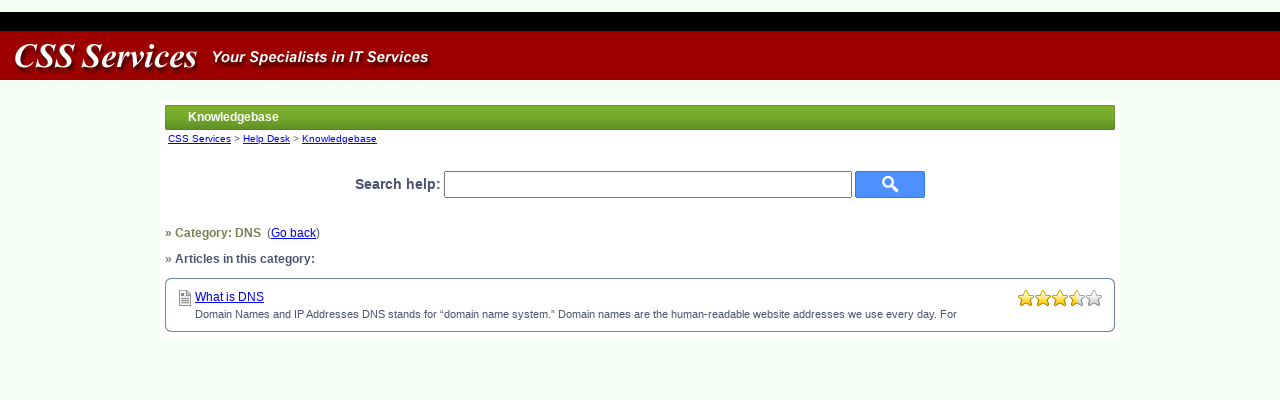

--- FILE ---
content_type: text/html; charset=utf-8
request_url: https://css-services.net/support/knowledgebase.php?category=4
body_size: 5381
content:
<!DOCTYPE html PUBLIC "-//W3C//DTD XHTML 1.0 Transitional//EN" "http://www.w3.org/TR/xhtml1/DTD/xhtml1-transitional.dtd">
<html xmlns="http://www.w3.org/1999/xhtml">
<head>
	<title>Help Desk - DNS</title>
	<meta http-equiv="Content-Type" content="text/html;charset=UTF-8" />
	<link href="./hesk_style.css?2.8.10" type="text/css" rel="stylesheet" />
	<script language="Javascript" type="text/javascript" src="./hesk_javascript.js?2.8.10"></script>

    
</head>
<body onload="javascript:var i=new Image();i.src='./img/orangebtnover.gif';var i2=new Image();i2.src='./img/greenbtnover.gif';">

<p align="center">
<TABLE BORDER="0" CELLPADDING="0" CELLSPACING="0" WIDTH="100%">

<TR HEIGHT="19">
<TD VALIGN="TOP" ALIGN="RIGHT" WIDTH="100%" HEIGHT="19" BGCOLOR="#000000">
</TD>
</TR>

<TR HEIGHT="49">
<TD WIDTH="100%" HEIGHT="49" VALIGN="TOP" BGCOLOR="#9E0000">
<TABLE BORDER="0" WIDTH="100%" HEIGHT="49" CELLSPACING="0" CELLPADDING="0">
<TR HEIGHT="49">
<TD WIDTH="211" HEIGHT="49" VALIGN="TOP">
<IMG SRC="/images/top_logo.jpg">
</TD>
<TD WIDTH="100%" HEIGHT="49" VALIGN="CENTER" ALIGN="RIGHT"><IMG SRC="/images/specialists.gif" BORDER="0" ALT="Your Specialists in IT Consulting"></TD>
<TD WIDTH="25"><IMG SRC="/images/blank.gif" WIDTH="25" HEIGHT="1" BORDER="0" ALT=""></TD>
</TR>
</TABLE>
</TD>
</TR>

<TR HEIGHT="5">
<TD WIDTH="100%"><IMG SRC="/images/blank.gif" HEIGHT="20" WIDTH="1" BORDER="0" ALT=""></TD>
</TR>
</table>

<div align="center">
<table border="0" cellspacing="0" cellpadding="5" class="enclosing">
<tr>
<td>
	<table width="100%" border="0" cellspacing="0" cellpadding="0">
	<tr>
	<td width="3"><img src="img/headerleftsm.jpg" width="3" height="25" alt="" /></td>
	<td class="headersm">Knowledgebase</td>
	<td width="3"><img src="img/headerrightsm.jpg" width="3" height="25" alt="" /></td>
	</tr>
	</table>

	<table width="100%" border="0" cellspacing="0" cellpadding="3">
	<tr>
	<td valign="top">
	<span class="smaller"><a href="https://www.css-services.net" class="smaller">CSS Services</a> &gt;
	<a href="https://www.css-services.net/support" class="smaller">Help Desk</a>
	&gt; <a href="knowledgebase.php" class="smaller">Knowledgebase</a></span>
	</td>

	
	</tr>
	</table>

	</td>
	</tr>
	<tr>
	<td>

    	<br />

	<div style="text-align:center">
		<form action="knowledgebase.php" method="get" style="display: inline; margin: 0;" name="searchform">
		<span class="largebold">Search help:</span>
        <input type="text" name="search" class="searchfield" />
		<input type="submit" value="Search" title="Search" class="searchbutton" /><br />
		</form>
	</div>

	<br />

	<!-- START KNOWLEDGEBASE SUGGEST -->
		<div id="kb_suggestions" style="display:none">
			<img src="./img/loading.gif" width="24" height="24" alt="" border="0" style="vertical-align:text-bottom" /> <i>Loading knowledgebase suggestions...</i>
		</div>

		<script language="Javascript" type="text/javascript"><!--
		hesk_suggestKBsearch();
		//-->
		</script>
	<!-- END KNOWLEDGEBASE SUGGEST -->

	<br />

	<span class="homepageh3">&raquo; Category: DNS</span>
        &nbsp;(<a href="javascript:history.go(-1)">Go back</a>)
		
	<p>&raquo; <b>Articles in this category:</b></p>

<table width="100%" border="0" cellspacing="0" cellpadding="0">
<tr>
	<td width="7" height="7"><img src="img/roundcornerslt.jpg" width="7" height="7" alt="" /></td>
	<td class="roundcornerstop"></td>
	<td><img src="img/roundcornersrt.jpg" width="7" height="7" alt="" /></td>
</tr>
<tr>
	<td class="roundcornersleft">&nbsp;</td>
	<td>

	<div align="center"><table border="0" cellspacing="1" cellpadding="3" width="100%">
				<tr>
				<td>
	                <table border="0" width="100%" cellspacing="0" cellpadding="1">
	                <tr>
	                <td width="1" valign="top"><img src="img/article_text.png" width="16" height="16" border="0" alt="" style="vertical-align:middle" /></td>
	                <td valign="top"><a href="knowledgebase.php?article=4">What is DNS</a></td>
	                <td width="1" valign="top"><img src="img/star_35.png" width="85" height="16" alt="Article rated 3.6/5.0" title="Article rated 3.6/5.0" border="0" style="vertical-align:text-bottom" /></td>
                    </tr>
	                </table>
	                <table border="0" width="100%" cellspacing="0" cellpadding="1">
	                <tr>
	                <td width="1" valign="top"><img src="img/blank.gif" width="16" height="10" style="vertical-align:middle" alt="" /></td>
	                <td><span class="article_list">Domain Names and IP Addresses
DNS stands for &ldquo;domain name system.&rdquo; Domain names are the human-readable website addresses we use every day. For </span></td>
                    </tr>
	                </table>
	            </td>
				</tr></table></div>
	</td>
	<td class="roundcornersright">&nbsp;</td>
</tr>
<tr>
	<td><img src="img/roundcornerslb.jpg" width="7" height="7" alt="" /></td>
	<td class="roundcornersbottom"></td>
	<td width="7" height="7"><img src="img/roundcornersrb.jpg" width="7" height="7" alt="" /></td>
</tr>
</table>

	
                </td>
            </tr>
        </table>
    </div>
</body>
</html>


--- FILE ---
content_type: text/css
request_url: https://css-services.net/support/hesk_style.css?2.8.10
body_size: 17611
content:
body {
	background-color: #f3fef4;
	color: black;
	font-family: Verdana, Geneva, Arial, Helvetica, sans-serif;
	font-size: 12px;
	margin-left:0;
	margin-right:0;
	margin-top:0;
	margin-bottom:0;
}

table.enclosing {
	background-color:#FFFFFF;
	color : #4a5571;
	font-family : Verdana, Geneva, Arial, Helvetica, sans-serif;
	font-size: 12px;
	width: 960px;
}

td {
	color : #4a5571;
	font-family : Verdana, Geneva, Arial, Helvetica, sans-serif;
	font-size: 12px;
	text-align: left;
}

a img {
	vertical-align: bottom;
	border : none;
}

td.white {
	background-color: #FFFFFF;
	color : #4a5571;
	font-family : Verdana, Geneva, Arial, Helvetica, sans-serif;
	font-size: 12px;	
}

td.admin_white {
	background-color: #FFFFFF;
	color : #4a5571;
	font-family : Verdana, Geneva, Arial, Helvetica, sans-serif;
	font-size: 11px;
	border: #d1dceb 1px solid;
	padding: 1px;	
}

td.admin_gray {
	background-color: #f5fffa;
	color : #4a5571;
	font-family : Verdana, Geneva, Arial, Helvetica, sans-serif;
	font-size: 11px;
	border: #d1dceb 1px solid;
	padding: 1px;
}

td.notes {
	background-color: #fffbf2;
	color : #4a5571;
	font-family : Verdana, Geneva, Arial, Helvetica, sans-serif;
	font-size: 12px;
	border: #ffe6b8 1px solid;
}

th.tDetailsHead {
	background-color: #F7F7F7;
	color : #4a5571;
	font-family : Verdana, Geneva, Arial, Helvetica, sans-serif;
	font-size: 12px;
	font-weight: normal;
	text-align: center;
}

td.tDetailsBody {
	background-color: #FFFFFF;
	color : #4a5571;
	font-family : Verdana, Geneva, Arial, Helvetica, sans-serif;
	font-size: 12px;
	border: #F7F7F7 1px solid;
	text-align: center;
}

.small {
	font-size: 11px;
}

.smaller {
	font-size: 10px;
}

a {
	color : Blue;
	text-decoration : underline;
}

a:hover {
	color : Red;
	text-decoration : none;
}

a.smaller {
	font-size: 10px;
	color : Blue;
	text-decoration : underline;
}

a.smaller:hover {
	font-size: 10px;
	color : Red;
	text-decoration : none;
}

table.white {
	background-color: #ffffff ;
	color : #23559C;
	font-family : Verdana, Geneva, Arial, Helvetica, sans-serif;
	font-size: 12px;
	border-collapse: collapse;
}

table.white th {
	background-color: #ffffff;
	color : #23559C;
	font-family : Verdana, Geneva, Arial, Helvetica, sans-serif;
	font-size: 11px;
	border: #b2babd 1px solid;
	border-collapse: collapse;
	background-image: url(img/tableheader.jpg);
	background-repeat: no-repeat;
	background-position: left top;
}

table.white th a {
	color : #23559C;
	font-family : Verdana, Geneva, Arial, Helvetica, sans-serif;
	font-size: 11px;
}

table.white td {
	height: 25px;
	padding-left: 5px;
}

.noborder {
border: none;
}

h3 {
	color : #74804e;
	font-family : Verdana, Geneva, Arial, Helvetica, sans-serif;
	font-size: 13px;
	font-weight: bold;
	margin: 0px;
}

.important {
	color: Red;
}

.medium {
	color: #FF9900;
}

input {
	font-size: 12px;
	font-family: Verdana, Geneva, Arial, Helvetica, sans-serif;
	color:#000000;
}

input.button {
	font-size: 12px;
	font-family: Verdana, Geneva, Arial, Helvetica, sans-serif;
	color:#000000;
	background-color:#FFFFFF;
}

select {
	font-size: 12px;
	height: 20px;
}

header a img {border: none; text-decoration: none !important;} 

.open {color : #FF0000;}
.waitingreply {color : #FF9933;}
.replied {color : #0000FF;}
.resolved {color : #008000;}
.allbutresolved {color : #000000;}

.success {color : #008000;}
.error {color : #FF0000;}
.notice {color : #FF9900}

#ok {
	border: 1px solid #679800;
}

#error {
	border: 1px solid #ba3225;
}

.rate {
	color: #666666;
	text-align: right;
	font-style: italic; 
}

a.article {
	color : Black;
	text-decoration: none;
	font-size: 11px;
}

a.article:hover {
	color : Red;
	text-decoration : none;
}

.article_list {
	font-size: 11px;	
}

fieldset {
	margin-bottom: 6px; 
	border: 1px SOLID #267DDC;
	padding: 4px;
	background-color:white;
	position:relative;
	display:block;
	padding: 15px 10px 10px 10px;
	margin:20px 0px 20px 0px;
}

legend {
	background-image: url(img/bluebtn.png);
	background-repeat: no-repeat;
	color: #172901;
	border: 1px solid #267DDC;
	height: 10px;
	font-size: 10px;
	font-weight:bold;
	font-family : Verdana, Geneva, Arial, Helvetica, sans-serif;
	background-position: left top;
	display:block;
	width: auto;
	padding:5px 5px;
	position:relative;
	width:130px;	
}

/*newly introduced styles (version 2.0)*/

.header {
	width: 100%;
	background-color: #74a62b;
	color : #ffffff;
	font-family : Verdana, Geneva, Arial, Helvetica, sans-serif;
	font-size: 11px;
	text-align: center;
	background-image: url(img/header.png);
	background-repeat: repeat-x;
	height: 57px;
	padding: 0px;
	margin: 0px;
}

.header td {
text-align: center;
vertical-align: middle;
color:#FFFFFF;
}
.header a, .header a:link, .header a:active, .header a:visited {
	color : #ffffff;
	font-family : Verdana, Geneva, Arial, Helvetica, sans-serif;
	font-size: 11px;
	text-align: center;
}
.header a:hover {}

.headersm {
	width: 100%;
	background-color: #669933;
	color : #ffffff;
	font-family : Verdana, Geneva, Arial, Helvetica, sans-serif;
	font-size: 12px;
	text-align: left;
	background-image: url(img/headerbgsm.jpg);
	background-repeat: repeat-x;
	height: 25px;
	padding: 0px;
	margin: 0px;
	font-weight:bold;
	padding-left: 20px;
}

hr {
	border: none;
	border-bottom: 1px dotted #adbac3;
	width: 100%;
	padding-top: 10px;
	margin-bottom: 10px;
	height: 1px;
}

.greenbutton {
	background-image: url(img/greenbtn.jpg);
	background-repeat: no-repeat;
	text-align: center;
	color: #FFFFFF;
	border: 1px solid #527234;
	font-size: 10px;
	font-weight:bold;
	font-family : Verdana, Geneva, Arial, Helvetica, sans-serif;
	background-position: left top;
	height: 19px;
	padding-left: 6px;
	padding-right: 6px;
	margin-left: 2px;
	margin-right: 2px
}

.greenbuttonover {
	background-image: url(img/greenbtnover.gif);
	background-repeat: no-repeat;
	text-align: center;
	color: #FFFFFF;
	border: 1px solid #527234;
	font-size: 10px;
	font-weight:bold;
	font-family : Verdana, Geneva, Arial, Helvetica, sans-serif;
	background-position: left top;
	height: 19px;
	padding-left: 6px;
	padding-right: 6px;
	margin-left: 2px;
	margin-right: 2px
}

.orangebutton {
	background-image: url(img/orangebtn.jpg);
	background-repeat: no-repeat;
	text-align: center;
	color: #660000;
	border: 1px solid #bf6628;
	height: 20px;
	font-size: 10px;
	font-weight:bold;
	font-family : Verdana, Geneva, Arial, Helvetica, sans-serif;
	background-position: left top;
	padding-left: 6px;
	padding-right: 6px;
	margin-left: 2px;
	margin-right: 2px;
	text-decoration: none;
	margin-top: 0px;	
}

.orangebuttonover {
	background-image: url(img/orangebtnover.gif);
	background-repeat: no-repeat;
	text-align: center;
	color: #660000;
	border: 1px solid #bf6628;
	height: 20px;
	font-size: 10px;
	font-weight:bold;
	font-family : Verdana, Geneva, Arial, Helvetica, sans-serif;
	background-position: left top;
	padding-left: 6px;
	padding-right: 6px;
	margin-left: 2px;
	margin-right: 2px;
	text-decoration: none;
	margin-top: 0px;		
}

.bluebutton {
	background-image: url(img/bluebtn.png);
	background-repeat: no-repeat;
	text-align: center;
	color: #660000;
	border: 1px solid #5b79a3;
	height: 20px;
	font-size: 10px;
	font-weight:bold;
	font-family : Verdana, Geneva, Arial, Helvetica, sans-serif;
	background-position: left top;
	padding-left: 6px;
	padding-right: 6px;
	margin-left: 2px;
	text-decoration: none;
	margin-right: 2px;
	padding-top: 2px;
}


/*styles for roundcorners tables*/

.roundcornersleft {
	width: 7px;
	background-image: url(img/roundcornerslm.jpg);
	background-repeat: repeat-y;
	background-position: left;
}
.roundcornersright {
	width: 7px;
	background-image: url(img/roundcornersrm.jpg);
	background-repeat: repeat-y;
	background-position: right;
}
.roundcornerstop {
	height: 7px;
	background-image: url(img/roundcornerst.jpg);
	background-repeat: repeat-x;
	background-position: top;
}
.roundcornersbottom {
	height: 7px;
	background-image: url(img/roundcornersb.jpg);
	background-repeat: repeat-x;
	background-position: bottom;
}
.ticketrow {
	background-color: #f5fffa;
	color : #4a5571;
	font-family : Verdana, Geneva, Arial, Helvetica, sans-serif;
	font-size: 12px;
	border: #748aaf 1px dotted;
	padding: 6px;
}
.ticketalt {
	background-color: #ffffff;
	color : #4a5571;
	font-family : Verdana, Geneva, Arial, Helvetica, sans-serif;
	font-size: 12px;
	padding: 6px;
}

.tickettd {
	font-family : Verdana, Geneva, Arial, Helvetica, sans-serif;
	font-size: 12px;	
}

.subheaderrow {
	background-color: #ffffff;
	color : #23559C;
	border: #23559C solid 1px;
	font-family : Verdana, Geneva, Arial, Helvetica, sans-serif;
	font-size: 11px;
	border-collapse: collapse;
	background-image: url(img/tableheader.jpg);
	background-repeat: no-repeat;
	background-position: left top;
	height: 25px;
	padding-left: 20px;
	padding-right: 20px;
	padding-top: 5px;
	}
	
.homepageh3, .section {
	color: #74804e;
	font-weight: bold;
}

/*newly introduced styles (version 2.2)*/	

.large {
	font-size:14px;
}

.largebold {
	font-size:14px;
	font-weight:bold;
}

.assignedyou {
	color: red;
}

.assignedother {
	color: green;
}

div.error {
	border: 1px solid #cd0a0a; 
	background: #fef1ec; 
	color: #cd0a0a;
	padding: 10px;
}

div.success {
	border: 1px solid #18760f; 
	background: #e9ffdb; 
	color: #363636;
	padding: 10px;
}

div.notice {
	border: 1px solid #fcefa1; 
	background: #fff9de; 
	color: #363636;
	padding: 10px;
	vertical-align: middle;
}

.admin_green {
	background-color: #e3ffd0;
	font-weight: bold;
}

.admin_red {
	background-color: #fef1ec;
	font-weight: bold;
}

.borderBottom {
	border-bottom: silver 1px dashed;
}

.borderTop {
	border-top: silver 1px dashed;
}

.alignTop {
	vertical-align: top;
}

.alignMiddle {
	vertical-align: middle;
}

.alignBottom {
	vertical-align: bottom;
}

hr.dashed  {
	border: none 0; 
	border-top: 1px dashed silver;
	height: 1px;
}

/* newly introduced styles (version 2.3) */	

h1 {
	color : #74804e;
	font-family : Verdana, Geneva, Arial, Helvetica, sans-serif;
	font-size: 13px;
	font-weight: bold;
	margin: 0px;
}

.critical {
	color: #9400d3;
	font-weight: bold;
} 

td.admin_critical {
	background-color: #fff0ff;
	color : #000000;
	font-family : Verdana, Geneva, Arial, Helvetica, sans-serif;
	font-size: 11px;
	border: 1px solid #ff66ff;
	padding: 1px;
}

.isError {
	color: black;
	background-color: #fff9f7;
	border: 1px solid red;
}

.isNotice {
	color: black;
	border: 1px solid orange; 
	background: #fbf9ee;
}
	
.optionWhiteON{
	padding:2px;
	border:1px dotted silver;
	background-color: #b0e0e6;	
}

.optionWhiteOFF {
	padding:2px;
	border:1px dotted silver;
	background-color: white;
}

.optionBlueON {
	padding:2px;
	border:1px dotted gray;
	background-color: #b0e0e6;	
}

.optionBlueOFF {
	padding:2px;
	border:1px dotted gray;
	background-color: #f5fffa;
}

.optionWhiteNbON{
	border: none; 
	background-color: #b0e0e6;
	vertical-align: text-bottom;
}

.optionWhiteNbOFF {
	border: none;
	background-color: white;
	vertical-align: text-bottom;
}

.kbCatListON {
	background-color: #fcefa1;
}

.kbCatListOFF {
	background-color: white;	
}

div.progress-container {
	border: 1px solid #ccc;
	width: 100px;
	margin: 2px 5px 2px 0;
	padding: 1px;
	float: left;
	background: white;
}

div.progress-container > div {
	background-color: #ACE97C;
	height: 12px
}

.black {color: black;}
.inprogress {color : #006400;}
.onhold {color : #000000;}

div.online {
	border: 1px solid #e5e8ff; 
	background: #ffffff; 
	color: #000000;
	padding: 0px;
	vertical-align: middle;
}

span.online {
	font-size: 10px;
	white-space:nowrap;
}

/* newly introduced styles (version 2.4) */	

.orangebuttonsec {
	background-image: url(img/orangebtnsec.jpg);
	background-repeat: no-repeat;
	text-align: center;
	color: #660000;
	border: 1px solid #bf6628;
	height: 20px;
	font-size: 10px;
	font-weight:normal;
	font-family : Verdana, Geneva, Arial, Helvetica, sans-serif;
	background-position: left top;
	padding-left: 6px;
	padding-right: 6px;
	margin-left: 2px;
	margin-right: 2px;
	text-decoration: none;
	margin-top: 0px;	
}

.orangebuttonsecover {
	background-image: url(img/orangebtnover.gif);
	background-repeat: no-repeat;
	text-align: center;
	color: #660000;
	border: 1px solid #bf6628;
	height: 20px;
	font-size: 10px;
	font-weight:normal;
	font-family : Verdana, Geneva, Arial, Helvetica, sans-serif;
	background-position: left top;
	padding-left: 6px;
	padding-right: 6px;
	margin-left: 2px;
	margin-right: 2px;
	text-decoration: none;
	margin-top: 0px;		
}

td.admin_yellow {
	background-color: #ffffe0;
	color : #4a5571;
	font-family : Verdana, Geneva, Arial, Helvetica, sans-serif;
	font-size: 11px;
	border: #d1dceb 1px solid;
	padding: 1px;	
}

/* New styles in HESK version 2.5 */

.kb_published {
	color: #009900;
}

.kb_private {
	color: #4a5571;
}

.kb_draft {
	color: #cc9933;
}

.searchbutton {
	cursor:pointer;
	width:70px;
	height:27px;
	text-indent:-999px;
	text-transform: capitalize;
	color: transparent;
	background: url(img/ico-search.png) no-repeat #4d90fe center;
	border: 1px solid #3079ED;
	-moz-border-radius: 2px;
	-webkit-border-radius: 2px;	
}

.searchbutton:hover {
	background: url(img/ico-search.png) no-repeat center #357AE8;
	border: 1px solid #2F5BB7;
}

.searchfield {
	width:400px;
	height:21px;
	font-size:14px;
	text-indent:2px; 
	vertical-align: bottom;
}

.sbsmall {
	width:50px; 
	height:22px; 
	margin-top:2px;
}

.sfsmall {
	width:200px; 
	height:16px; 
	font-size:12px; 
	margin-top:2px;
}

/* New styles in HESK version 2.6 */

div.info {
	border: 1px solid #9acfea; 
	background: #d9edf7; 
	color: #363636;
	padding: 10px;
	vertical-align: middle;
}

div.none {
	color: #363636;
	padding: 10px;
	vertical-align: middle;
}

/* New styles in HESK version 2.7 */

div.select_category 
{
	min-width: 50%;
	min-height: 300px;
	display: inline-block;
	text-align:left;
	margin-top: 10px;
}

#select_category {
	border: 1px solid #111;
	background: transparent;
	width: 100%;
	padding: 5px 35px 5px 5px;
	font-size: 14px;
	border: 1px solid #ccc;
	height: 34px;
} 

#ul_category {
	list-style-type: none;
	margin: 0;
	padding: 0;
}

#ul_category li {
	border: 1px solid #d1d5d7;
	border-top: none;
	border-radius: 2px;
}

#ul_category li:first-child {
	border-top: 1px solid #d1d5d7;
}

#ul_category li a {
	display: block;
	font-size: 14px;
	padding: 0.75em 0.75em;
	text-decoration: none;
	transition: all 0.12s ease;
	word-wrap: break-word;
}
 
#ul_category li a:hover {
	color: black;
	background-color: #e9ffdb;
}

select.multiple {
	font-size: 12px;
	height: auto;
}

/* New styles in HESK version 2.8 */

#hesk_nav{
	list-style:none;
	float:right;
	/* Bring the nav above everything else--uncomment if needed.
	position:relative;
	z-index:5;
	*/
	margin: 0px;
}

#hesk_nav li{
	float:left;
	margin-right:4px;
	position:relative;
}

#hesk_nav a{
	display:block;
	background-color:#ffffff;
	-moz-border-radius:3px;
	-webkit-border-radius:3px;
	border-radius:3px;
	border:1px solid #dcdcdc;
	cursor:pointer;
	color:#666666;
	font-size:12px;
	padding:4px 10px;
	text-decoration:none;
}
#hesk_nav a:hover{
	color: red;
	background:#f6f6f6;
}

/*--- DROPDOWN ---*/
#hesk_nav ul{
	background:#fff; /* Adding a background makes the dropdown work properly in IE7+. Make this as close to your page's background as possible (i.e. white page == white background). */
	background:rgba(255,255,255,0); /* But! Let's make the background fully transparent where we can, we don't actually want to see it if we can help it... */
	list-style:none;
	position:absolute;
	left:-9999px; /* Hide off-screen when not needed (this is more accessible than display:none;) */
	z-index:5;
	padding-left: 0px;
	padding-top: 2px;
}
#hesk_nav ul li{
	padding-top:1px; /* Introducing a padding between the li and the a give the illusion spaced items */
	float:none;
}
#hesk_nav ul a{
	white-space:nowrap; /* Stop text wrapping and creating multi-line dropdown items */
	padding:8px 14px;
}
#hesk_nav li:hover ul{ /* Display the dropdown on hover */
	left:auto; /* Bring back on-screen when needed */
	text-align:left;
	right:0;
	margin-right:-10px;
}
#hesk_nav li:hover a{ /* These create persistent hover states, meaning the top-most link stays 'hovered' even when your cursor has moved down the list. */
	background:#f6f6f6;
	text-decoration:none;
}

#hesk_nav li:hover ul a{
	background:#ffffff;
	text-decoration:none;
}

#hesk_nav li:hover ul a{ /* The persistent hover state does however create a global style for links even before they're hovered. Here we undo these effects. */
	text-decoration:none;
}
#hesk_nav li:hover ul li a:hover{ /* Here we define the most explicit hover states--what happens when you hover each individual link. */
	background:#f6f6f6;
}